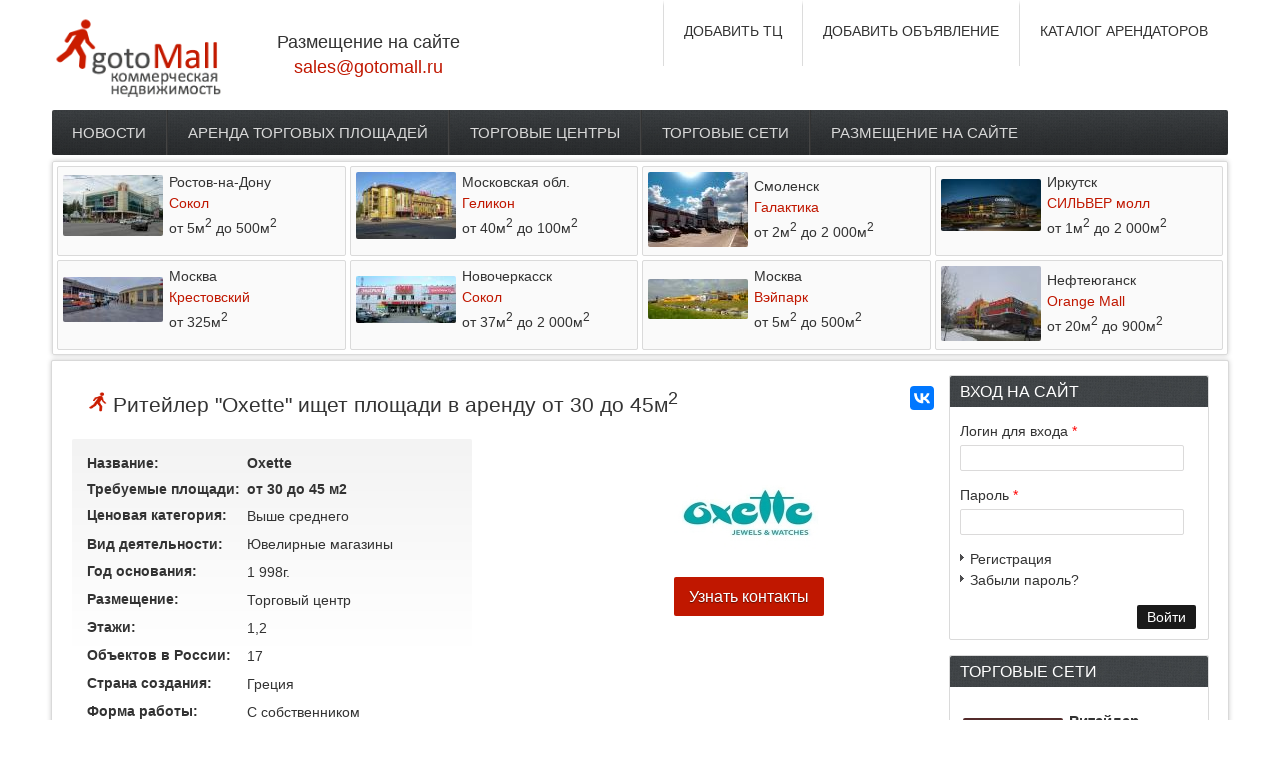

--- FILE ---
content_type: text/html; charset=utf-8
request_url: http://www.gotomall.ru/shop/oxette
body_size: 14973
content:

<!DOCTYPE html PUBLIC "-//W3C//DTD XHTML 1.0 Transitional//EN" "http://www.w3.org/TR/xhtml1/DTD/xhtml1-transitional.dtd">
<html xmlns="http://www.w3.org/1999/xhtml" xml:lang="ru" lang="ru" dir="ltr">
  <head>
    <meta http-equiv="Content-Type" content="text/html; charset=utf-8" />
<link rel="shortcut icon" href="https://gotomall.ru/sites/default/files/favicon_1.ico" type="image/vnd.microsoft.icon" />
<meta name="description" content="Ритейлер Oxette – ювелирные украшения и часы, порождённые греческим мастерством в работе с серебром, и наполненные чувством итальянского стиля. Каждый ювелирный бутик Oxette – это не просто место, где можно купить подарок близкому человеку, но и гарантировано подобрать себе украшения, которые будут абсолютно уместны для завершения задуманного образа. ищет торговые площади в" />
<meta name="keywords" content="Oxette, ритейлер" />
<meta name="generator" content="Drupal 7 (https://www.drupal.org)" />
<link rel="canonical" href="https://gotomall.ru/shop/oxette" />
<link rel="shortlink" href="https://gotomall.ru/node/7865" />
    <title>Ритейлер Oxette ищет помещения в аренду | Торговые сети и ритейлеры | gotoMall</title>
	<!-- META FOR IOS & HANDHELD -->
    <meta name="viewport" content="width=device-width, initial-scale=1.0, maximum-scale=1.0, user-scalable=yes"/>
    <meta name="HandheldFriendly" content="true" />
    <meta name="apple-touch-fullscreen" content="YES" />
    <META NAME="webmoney.attestation.label" CONTENT="webmoney attestation label#0A8E1082-5647-4A11-B1BF-16A59EE9FD13"> 
    <meta name="google-site-verification" content="JEzOlJBDDLJtp9yNOegUxc3zeznwxojv3nu82phAPzc" />
    <meta name="yandex-verification" content="7e1cb95a57e36846" />
    

    <!-- //META FOR IOS & HANDHELD -->
    <style type="text/css" media="all">
@import url("https://gotomall.ru/modules/system/system.base.css?qyuvr1");
@import url("https://gotomall.ru/modules/system/system.menus.css?qyuvr1");
@import url("https://gotomall.ru/modules/system/system.messages.css?qyuvr1");
@import url("https://gotomall.ru/modules/system/system.theme.css?qyuvr1");
@import url("https://gotomall.ru/sites/all/themes/nucleus/nucleus/css/base.css?qyuvr1");
</style>
<style type="text/css" media="all">
@import url("https://gotomall.ru/modules/book/book.css?qyuvr1");
@import url("https://gotomall.ru/modules/comment/comment.css?qyuvr1");
@import url("https://gotomall.ru/sites/all/modules/date/date_api/date.css?qyuvr1");
@import url("https://gotomall.ru/modules/field/theme/field.css?qyuvr1");
@import url("https://gotomall.ru/sites/all/modules/geofield_ymap/geofield_ymap.css?qyuvr1");
@import url("https://gotomall.ru/modules/node/node.css?qyuvr1");
@import url("https://gotomall.ru/modules/search/search.css?qyuvr1");
@import url("https://gotomall.ru/modules/user/user.css?qyuvr1");
@import url("https://gotomall.ru/sites/all/modules/ckeditor/css/ckeditor.css?qyuvr1");
</style>
<style type="text/css" media="all">
@import url("https://gotomall.ru/sites/all/modules/colorbox/styles/stockholmsyndrome/colorbox_style.css?qyuvr1");
@import url("https://gotomall.ru/sites/all/modules/ctools/css/ctools.css?qyuvr1");
@import url("https://gotomall.ru/sites/all/modules/galleryformatter/gallerystyles/greenarrows/greenarrows.css?qyuvr1");
@import url("https://gotomall.ru/sites/all/modules/galleryformatter/theme/galleryformatter.css?qyuvr1");
@import url("https://gotomall.ru/sites/all/themes/zircon/css/views.css?qyuvr1");
</style>
<style type="text/css" media="all">
@import url("https://gotomall.ru/sites/all/themes/nucleus/nucleus/css/messages.css?qyuvr1");
@import url("https://gotomall.ru/sites/all/themes/zircon/fonts/oswald_regular/stylesheet.css?qyuvr1");
@import url("https://gotomall.ru/sites/all/themes/zircon/css/html-elements.css?qyuvr1");
@import url("https://gotomall.ru/sites/all/themes/zircon/css/forms.css?qyuvr1");
@import url("https://gotomall.ru/sites/all/themes/zircon/css/page.css?qyuvr1");
@import url("https://gotomall.ru/sites/all/themes/zircon/css/articles.css?qyuvr1");
@import url("https://gotomall.ru/sites/all/themes/zircon/css/comments.css?qyuvr1");
@import url("https://gotomall.ru/sites/all/themes/zircon/css/forum.css?qyuvr1");
@import url("https://gotomall.ru/sites/all/themes/zircon/css/fields.css?qyuvr1");
@import url("https://gotomall.ru/sites/all/themes/zircon/css/blocks.css?qyuvr1");
@import url("https://gotomall.ru/sites/all/themes/zircon/css/block-styles.css?qyuvr1");
@import url("https://gotomall.ru/sites/all/themes/zircon/css/navigation.css?qyuvr1");
@import url("https://gotomall.ru/sites/all/themes/zircon/css/fonts.css?qyuvr1");
@import url("https://gotomall.ru/sites/all/themes/zircon/css/css3.css?qyuvr1");
</style>
<style type="text/css" media="print">
@import url("https://gotomall.ru/sites/all/themes/zircon/css/print.css?qyuvr1");
</style>

<!--[if IE 7]>
<style type="text/css" media="all">
@import url("https://gotomall.ru/sites/all/themes/nucleus/nucleus/css/ie7.css?qyuvr1");
</style>
<![endif]-->

<!--[if IE]>
<style type="text/css" media="all">
@import url("https://gotomall.ru/sites/all/themes/nucleus/nucleus/css/ie.css?qyuvr1");
@import url("https://gotomall.ru/sites/all/themes/zircon/css/ie.css?qyuvr1");
</style>
<![endif]-->

<!--[if IE 7]>
<style type="text/css" media="all">
@import url("https://gotomall.ru/sites/all/themes/zircon/css/ie7.css?qyuvr1");
</style>
<![endif]-->
<style type="text/css" media="all">
@import url("https://gotomall.ru/sites/default/files/nucleus/grid-fixed-24-1176px.css?qyuvr1");
</style>
    <script type="text/javascript" src="//ajax.googleapis.com/ajax/libs/jquery/1.9.1/jquery.min.js"></script>
<script type="text/javascript">
<!--//--><![CDATA[//><!--
window.jQuery || document.write("<script src='/sites/all/modules/jquery_update/replace/jquery/1.9/jquery.min.js'>\x3C/script>")
//--><!]]>
</script>
<script type="text/javascript" src="https://gotomall.ru/misc/jquery-extend-3.4.0.js?v=1.9.1"></script>
<script type="text/javascript" src="https://gotomall.ru/misc/jquery-html-prefilter-3.5.0-backport.js?v=1.9.1"></script>
<script type="text/javascript" src="https://gotomall.ru/misc/jquery.once.js?v=1.2"></script>
<script type="text/javascript" src="https://gotomall.ru/misc/drupal.js?qyuvr1"></script>
<script type="text/javascript" src="https://gotomall.ru/sites/all/modules/jquery_update/replace/ui/external/jquery.cookie.js?v=67fb34f6a866c40d0570"></script>
<script type="text/javascript" src="https://gotomall.ru/sites/all/modules/jquery_update/replace/misc/jquery.form.min.js?v=2.69"></script>
<script type="text/javascript" src="https://gotomall.ru/misc/ajax.js?v=7.82"></script>
<script type="text/javascript" src="https://gotomall.ru/sites/all/modules/jquery_update/js/jquery_update.js?v=0.0.1"></script>
<script type="text/javascript" src="https://gotomall.ru/sites/all/modules/admin_menu/admin_devel/admin_devel.js?qyuvr1"></script>
<script type="text/javascript" src="https://gotomall.ru/sites/default/files/languages/ru_712BuqVwCOrSiiAti_0tL07GXgInMuPGydg8-hWeZeE.js?qyuvr1"></script>
<script type="text/javascript" src="https://gotomall.ru/sites/all/libraries/colorbox/jquery.colorbox-min.js?qyuvr1"></script>
<script type="text/javascript" src="https://gotomall.ru/sites/all/modules/colorbox/js/colorbox.js?qyuvr1"></script>
<script type="text/javascript" src="https://gotomall.ru/sites/all/modules/colorbox/styles/stockholmsyndrome/colorbox_style.js?qyuvr1"></script>
<script type="text/javascript" src="https://gotomall.ru/sites/all/modules/colorbox/js/colorbox_load.js?qyuvr1"></script>
<script type="text/javascript" src="https://gotomall.ru/sites/all/modules/colorbox/js/colorbox_inline.js?qyuvr1"></script>
<script type="text/javascript" src="https://gotomall.ru/sites/all/modules/views/js/base.js?qyuvr1"></script>
<script type="text/javascript" src="https://gotomall.ru/misc/progress.js?v=7.82"></script>
<script type="text/javascript" src="https://gotomall.ru/sites/all/modules/views/js/ajax_view.js?qyuvr1"></script>
<script type="text/javascript">
<!--//--><![CDATA[//><!--

	(function ($) {
	  if (Drupal.Nucleus == undefined) {
		Drupal.Nucleus = {};
	  }
	  Drupal.behaviors.skinMenuAction = {
		attach: function (context) {
		  jQuery(".change-skin-button").click(function() {
			parts = this.href.split("/");
			style = parts[parts.length - 1];
			jQuery.cookie("nucleus_skin", style, {path: "/"});
			window.location.reload();
			return false;
		  });
		}
	  }
	})(jQuery);
  
//--><!]]>
</script>
<script type="text/javascript">
<!--//--><![CDATA[//><!--

	(function ($) {
	  if (Drupal.Nucleus == undefined) {
		Drupal.Nucleus = {};
	  }
	  Drupal.behaviors.skinMenuAction = {
		attach: function (context) {
		  jQuery(".change-skin-button").click(function() {
			parts = this.href.split("/");
			style = parts[parts.length - 1];
			jQuery.cookie("nucleus_skin", style, {path: "/"});
			window.location.reload();
			return false;
		  });
		}
	  }
	})(jQuery);
  
//--><!]]>
</script>
<script type="text/javascript" src="https://gotomall.ru/sites/all/themes/nucleus/nucleus/js/jquery.cookie.js?qyuvr1"></script>
<script type="text/javascript" src="https://gotomall.ru/sites/all/themes/zircon/js/zircon.js?qyuvr1"></script>
<script type="text/javascript" src="https://gotomall.ru/sites/all/themes/zircon/js/responsive.js?qyuvr1"></script>
<script type="text/javascript" src="https://gotomall.ru/sites/all/themes/zircon/js/jquery.masonry.js?qyuvr1"></script>
<script type="text/javascript" src="https://gotomall.ru/sites/all/themes/zircon/js/jquery.masonry.min.js?qyuvr1"></script>
<script type="text/javascript">
<!--//--><![CDATA[//><!--
jQuery.extend(Drupal.settings, {"basePath":"\/","pathPrefix":"","ajaxPageState":{"theme":"zircon","theme_token":"thMTKhdXwquUwDMCuNHWu83GBVlcqJDxbDoO_JiaDxc","jquery_version":"1.9","js":{"\/\/ajax.googleapis.com\/ajax\/libs\/jquery\/1.9.1\/jquery.min.js":1,"0":1,"misc\/jquery-extend-3.4.0.js":1,"misc\/jquery-html-prefilter-3.5.0-backport.js":1,"misc\/jquery.once.js":1,"misc\/drupal.js":1,"sites\/all\/modules\/jquery_update\/replace\/ui\/external\/jquery.cookie.js":1,"sites\/all\/modules\/jquery_update\/replace\/misc\/jquery.form.min.js":1,"misc\/ajax.js":1,"sites\/all\/modules\/jquery_update\/js\/jquery_update.js":1,"sites\/all\/modules\/admin_menu\/admin_devel\/admin_devel.js":1,"public:\/\/languages\/ru_712BuqVwCOrSiiAti_0tL07GXgInMuPGydg8-hWeZeE.js":1,"sites\/all\/libraries\/colorbox\/jquery.colorbox-min.js":1,"sites\/all\/modules\/colorbox\/js\/colorbox.js":1,"sites\/all\/modules\/colorbox\/styles\/stockholmsyndrome\/colorbox_style.js":1,"sites\/all\/modules\/colorbox\/js\/colorbox_load.js":1,"sites\/all\/modules\/colorbox\/js\/colorbox_inline.js":1,"sites\/all\/modules\/views\/js\/base.js":1,"misc\/progress.js":1,"sites\/all\/modules\/views\/js\/ajax_view.js":1,"1":1,"2":1,"sites\/all\/themes\/nucleus\/nucleus\/js\/jquery.cookie.js":1,"sites\/all\/themes\/zircon\/js\/zircon.js":1,"sites\/all\/themes\/zircon\/js\/responsive.js":1,"sites\/all\/themes\/zircon\/js\/jquery.masonry.js":1,"sites\/all\/themes\/zircon\/js\/jquery.masonry.min.js":1},"css":{"modules\/system\/system.base.css":1,"modules\/system\/system.menus.css":1,"modules\/system\/system.messages.css":1,"modules\/system\/system.theme.css":1,"sites\/all\/themes\/nucleus\/nucleus\/css\/base.css":1,"modules\/book\/book.css":1,"modules\/comment\/comment.css":1,"sites\/all\/modules\/date\/date_api\/date.css":1,"modules\/field\/theme\/field.css":1,"sites\/all\/modules\/geofield_ymap\/geofield_ymap.css":1,"modules\/node\/node.css":1,"modules\/search\/search.css":1,"modules\/user\/user.css":1,"sites\/all\/modules\/views\/css\/views.css":1,"sites\/all\/modules\/ckeditor\/css\/ckeditor.css":1,"sites\/all\/modules\/colorbox\/styles\/stockholmsyndrome\/colorbox_style.css":1,"sites\/all\/modules\/ctools\/css\/ctools.css":1,"sites\/all\/modules\/galleryformatter\/gallerystyles\/greenarrows\/greenarrows.css":1,"sites\/all\/modules\/galleryformatter\/theme\/galleryformatter.css":1,"sites\/all\/themes\/zircon\/css\/views.css":1,"sites\/all\/themes\/nucleus\/nucleus\/css\/messages.css":1,"sites\/all\/themes\/zircon\/fonts\/oswald_regular\/stylesheet.css":1,"sites\/all\/themes\/zircon\/css\/html-elements.css":1,"sites\/all\/themes\/zircon\/css\/forms.css":1,"sites\/all\/themes\/zircon\/css\/page.css":1,"sites\/all\/themes\/zircon\/css\/articles.css":1,"sites\/all\/themes\/zircon\/css\/comments.css":1,"sites\/all\/themes\/zircon\/css\/forum.css":1,"sites\/all\/themes\/zircon\/css\/fields.css":1,"sites\/all\/themes\/zircon\/css\/blocks.css":1,"sites\/all\/themes\/zircon\/css\/block-styles.css":1,"sites\/all\/themes\/zircon\/css\/panel-panes.css":1,"sites\/all\/themes\/zircon\/css\/navigation.css":1,"sites\/all\/themes\/zircon\/css\/fonts.css":1,"sites\/all\/themes\/zircon\/css\/css3.css":1,"sites\/all\/themes\/nucleus\/nucleus\/css\/responsive\/responsive.css":1,"sites\/all\/themes\/zircon\/css\/print.css":1,"sites\/all\/themes\/zircon\/css\/screens\/mobile.css":1,"sites\/all\/themes\/zircon\/css\/screens\/mobile-vertical.css":1,"sites\/all\/themes\/zircon\/css\/screens\/tablet-vertical.css":1,"sites\/all\/themes\/zircon\/css\/screens\/tablet.css":1,"sites\/all\/themes\/nucleus\/nucleus\/css\/ie7.css":1,"sites\/all\/themes\/nucleus\/nucleus\/css\/ie.css":1,"sites\/all\/themes\/zircon\/css\/ie.css":1,"sites\/all\/themes\/zircon\/css\/ie7.css":1,"public:\/\/nucleus\/grid-fixed-24-1176px.css":1}},"colorbox":{"transition":"elastic","speed":"350","opacity":"0.85","slideshow":true,"slideshowAuto":true,"slideshowSpeed":"2500","slideshowStart":"start slideshow","slideshowStop":"stop slideshow","current":"{current} of {total}","previous":"\u00ab Prev","next":"Next \u00bb","close":"Close","overlayClose":true,"maxWidth":"98%","maxHeight":"98%","initialWidth":"300","initialHeight":"250","fixed":true,"scrolling":true,"mobiledetect":true,"mobiledevicewidth":"480px"},"jcarousel":{"ajaxPath":"\/jcarousel\/ajax\/views"},"views":{"ajax_path":"\/views\/ajax","ajaxViews":{"views_dom_id:60c1fe37108f7cf6beb1bdd7c21bf19e":{"view_name":"random_shop","view_display_id":"block_1","view_args":"","view_path":"node\/7865","view_base_path":"premium","view_dom_id":"60c1fe37108f7cf6beb1bdd7c21bf19e","pager_element":0},"views_dom_id:0386c989ea5fe01810db5d8c07e94bbf":{"view_name":"premium6","view_display_id":"block_1","view_args":"","view_path":"node\/7865","view_base_path":"premium","view_dom_id":"0386c989ea5fe01810db5d8c07e94bbf","pager_element":0}}},"urlIsAjaxTrusted":{"\/views\/ajax":true,"\/shop\/oxette?destination=node\/7865":true,"\/shop\/oxette":true}});
//--><!]]>
</script>
      
      
  <script src="//code.jquery.com/jquery-1.10.2.js"></script>
  <script type="text/javascript">
$(function () {
    var tabContainers = $('div.tabs > div');
    tabContainers.hide().filter(':first').show();
    
    $('div.tabs ul.tabNavigation a').click(function () {
        tabContainers.hide();
        tabContainers.filter(this.hash).show();
        $('div.tabs ul.tabNavigation a').removeClass('selected');
        $(this).addClass('selected');
        return false;
    }).filter(':first').click();
});
</script>



      
  </head>

  <body class="html not-front not-logged-in one-sidebar sidebar-second page-node page-node- page-node-7865 node-type-shop zircon fixed-grid grid-24-based bf-a fs-large">
	  
	  
	  
	  
	  
	  
  
  
  <script>
  (function(i,s,o,g,r,a,m){i['GoogleAnalyticsObject']=r;i[r]=i[r]||function(){
  (i[r].q=i[r].q||[]).push(arguments)},i[r].l=1*new Date();a=s.createElement(o),
  m=s.getElementsByTagName(o)[0];a.async=1;a.src=g;m.parentNode.insertBefore(a,m)
  })(window,document,'script','//www.google-analytics.com/analytics.js','ga');

  ga('create', 'UA-8270724-13', 'gotomall.ru');
  ga('send', 'pageview');

</script>


   <noindex> 
 <img style="display: none;" src="https://my.alfaforex.com/site/set-partner?partner_id=16207"> 
  
<!-- Yandex.Metrika counter -->
<script type="text/javascript">
(function (d, w, c) {
    (w[c] = w[c] || []).push(function() {
        try {
            w.yaCounter26420148 = new Ya.Metrika({id:26420148,
                    clickmap:true,
                    trackLinks:true,
                    accurateTrackBounce:true});
        } catch(e) { }
    });

    var n = d.getElementsByTagName("script")[0],
        s = d.createElement("script"),
        f = function () { n.parentNode.insertBefore(s, n); };
    s.type = "text/javascript";
    s.async = true;
    s.src = (d.location.protocol == "https:" ? "https:" : "http:") + "//mc.yandex.ru/metrika/watch.js";

    if (w.opera == "[object Opera]") {
        d.addEventListener("DOMContentLoaded", f, false);
    } else { f(); }
})(document, window, "yandex_metrika_callbacks");
</script>
<noscript><div><img src="//mc.yandex.ru/watch/26420148" style="position:absolute; left:-9999px;" alt="" /></div></noscript>
<!-- /Yandex.Metrika counter -->




<!-- Rating@Mail.ru counter -->
<script type="text/javascript">
var _tmr = _tmr || [];
_tmr.push({id: "2536703", type: "pageView", start: (new Date()).getTime()});
(function (d, w) {
   var ts = d.createElement("script"); ts.type = "text/javascript"; ts.async = true;
   ts.src = (d.location.protocol == "https:" ? "https:" : "http:") + "//top-fwz1.mail.ru/js/code.js";
   var f = function () {var s = d.getElementsByTagName("script")[0]; s.parentNode.insertBefore(ts, s);};
   if (w.opera == "[object Opera]") { d.addEventListener("DOMContentLoaded", f, false); } else { f(); }
})(document, window);
</script><noscript><div style="position:absolute;left:-10000px;">
<img src="//top-fwz1.mail.ru/counter?id=2536703;js=na" style="border:0;" height="1" width="1" alt="???????@Mail.ru" />
</div></noscript>
<!-- //Rating@Mail.ru counter -->

</noindex>




    <div id="skip-link"><a href="#main-content" class="element-invisible element-focusable">Перейти к основному содержанию</a></div>
        



<div id="page" class="page-default" >
  <a name="Top" id="Top"></a>
  
  <!-- HEADER -->
  <div id="header-wrapper" class="wrapper">
    <div class="container grid-24">
      <div class="grid-inner clearfix">
        <div id="header" class="clearfix" style="margin-top:0px">

                      <a href="/" title="gotoMall - Торговая недвижимость" id="logo">
              <img  width="180px" src="https://gotomall.ru/sites/default/files/logo11.png" alt="gotoMall - Торговая недвижимость" />
            </a>
          
          

                    <div class="region region-header">
    <div id="block-block-3" class="block block-block">
  <div class="block-inner clearfix">



    <div class="block-content clearfix">


<!-- BANNER TOP -->

	      <div>
			    <div class="banner-top">

			    <div class="tgb-top">
			      <h2>Размещение на сайте<!-- <br>+7 (499) 577-00-06 -->
				      <br><a href="mailto:sales@gotomall.ru">sales@gotomall.ru</a></h2>
		      </div>

			   <div id="upper-menu">
			    	<ul>
				    	<li>
				    	<a href="https://gotomall.ru/subscribe">КАТАЛОГ АРЕНДАТОРОВ</a>						    	</li>
				    	<li>
				    	<a href="https://gotomall.ru/node/add/arenda-place">ДОБАВИТЬ ОБЪЯВЛЕНИЕ</a>
				    	</li>
				    	<li>
				    	<a href="https://gotomall.ru/addmall">ДОБАВИТЬ ТЦ</a>
				    	</li>
			    	</ul>
			    </div>
		   </div>


</div>

<!-- //BANNER TOP -->



    </div>
  </div>
</div>
  </div>




      <!--       -->

          		  		  <!-- MAIN NAV -->
		  <div id="menu-bar-wrapper" class="wrapper">
		    <div class="container grid-24">
			  <div class="grid-inner clearfix">
			    <a title="Navigation Icon" href="javascript:void(0);" class="tb-main-menu-button responsive-menu-button"></a>
			      <div class="region region-menu-bar">
    <div id="block-system-main-menu" class="block block-system block-menu">
  <div class="block-inner clearfix">
    
          <h2 class="block-title element-invisible">Главное меню</h2>
    
    
    <div class="block-content clearfix">
      <ul class="menu"><li class="first expanded"><a href="/news" title="">Новости</a><ul class="menu"><li class="first leaf"><a href="/tags/torgovaya-nedvizhimost" title="">Торговая недвижимость</a></li>
<li class="leaf"><a href="/tags/novye-torgovye-centry" title="">Новые торговые центры</a></li>
<li class="leaf"><a href="/tags/torgovye-centry" title="">Торговые центры</a></li>
<li class="leaf"><a href="/tags/torgovye-seti" title="">Торговые сети</a></li>
<li class="last leaf"><a href="/tags/riteylery" title="">Ритейлеры</a></li>
</ul></li>
<li class="leaf"><a href="/arenda" title="">Аренда торговых площадей</a></li>
<li class="expanded"><a href="/malls" title="">Торговые центры</a><ul class="menu"><li class="first leaf"><a href="/malls-new" title="">Новые ТЦ</a></li>
<li class="leaf"><a href="/malls-russia" title="">Торговые центры России</a></li>
<li class="leaf"><a href="/malls-of-moscow" title="">Торговые центры Москвы</a></li>
<li class="leaf"><a href="/malls-of-nn" title="">Торговые центры Нижнего Новгорода</a></li>
<li class="leaf"><a href="/malls-of-spb" title="">Торговые центры Санкт-Петербурга</a></li>
<li class="leaf"><a href="/malls-of-sochi" title="">Торговые центры Сочи</a></li>
<li class="leaf"><a href="https://gotomall.ru/maxi" title="">Торговые центры Макси</a></li>
<li class="leaf"><a href="/malls/galaktika-3">Галактика</a></li>
<li class="last leaf"><a href="/riomalls" title="">Торговые центры РИО</a></li>
</ul></li>
<li class="expanded"><a href="/shop" title="">Торговые сети</a><ul class="menu"><li class="first leaf"><a href="/shop-russia" title="">Торговые сети России</a></li>
<li class="leaf"><a href="/shop-moscow" title="">Торговые сети Москвы</a></li>
<li class="leaf"><a href="/shop-spb" title="">Торговые сети Санкт-Петербурга</a></li>
<li class="leaf"><a href="/shop-ekt" title="">Торговые сети Екатеринбурга</a></li>
<li class="last leaf"><a href="/franchise" title="">Франшизы</a></li>
</ul></li>
<li class="last expanded"><a href="/ad">Размещение на сайте</a><ul class="menu"><li class="first leaf"><a href="/addmall">Добавить ТЦ</a></li>
<li class="leaf"><a href="/node/add/arenda-place" title="">Добавить торговую площадь</a></li>
<li class="last leaf"><a href="/ad" title="">Реклама на портале</a></li>
</ul></li>
</ul>    </div>
  </div>
</div>
  </div>
			  </div>
		    </div>
		  </div>
		  <!-- //MAIN NAV -->
	            </div>
      </div>
    </div>
  </div>
  <!-- //HEADER -->



  
  
      <!-- PANEL FIRST -->
    <div id="panel-first-wrapper" class="wrapper panel panel-first">
      <div class="container panel-cols-1 grid-24 clearfix">
        <div class="panel-column panel-first-1 panel-column-first panel-column-last grid grid-24">
        <div class="grid-inner clearfix">
                        <div class="region region-panel-first-1">
    <div id="block-views-premium6-block-1--2" class="block block-views block-badge-hot block-rounded">
  <div class="block-inner clearfix">
            
    <div class="block-content clearfix">
      <div class="view view-premium6 view-id-premium6 view-display-id-block_1 view-dom-id-0386c989ea5fe01810db5d8c07e94bbf">
        
  
  
      <div class="view-content">
      <div class="views-view-grid cols-4">
      <div class="views-row row-1 row-first clearfix">
                        <div class="grid views-col col-1 col-first">
            <div class="grid-inner col-inner clearfix">
                
  <div class="views-field views-field-field-image">        <div class="field-content"><div class="block block-block ">

<div class="block-inner clearfix premium-block">
            <table class="min">
  <tr>
    <td width="80px"><a href="/malls/sokol"><img typeof="foaf:Image" src="https://gotomall.ru/sites/default/files/styles/thumbnail/public/malls/images/gb_eedc0447ac57ef4e99d9dcd69c760cdf.jpg?itok=iseotO5r" width="100" height="61" alt="" /></a>  
</td>
<td> 
Ростов-на-Дону</br>
<a href="/malls/sokol">Сокол</a> <br>
от 5м<sup>2</sup> до 500м<sup>2</sup>

</td>
</tr>
</table>
     </div>
  </div></div>  </div>            </div>
          </div>
                                <div class="grid views-col col-2">
            <div class="grid-inner col-inner clearfix">
                
  <div class="views-field views-field-field-image">        <div class="field-content"><div class="block block-block ">

<div class="block-inner clearfix premium-block">
            <table class="min">
  <tr>
    <td width="80px"><a href="/malls/gelikon"><img typeof="foaf:Image" src="https://gotomall.ru/sites/default/files/styles/thumbnail/public/malls/images/35_big_1.jpg?itok=SYeRjeOv" width="100" height="67" alt="" /></a>  
</td>
<td> 
Московская обл.</br>
<a href="/malls/gelikon">Геликон</a> <br>
от 40м<sup>2</sup> до 100м<sup>2</sup>

</td>
</tr>
</table>
     </div>
  </div></div>  </div>            </div>
          </div>
                                <div class="grid views-col col-3">
            <div class="grid-inner col-inner clearfix">
                
  <div class="views-field views-field-field-image">        <div class="field-content"><div class="block block-block ">

<div class="block-inner clearfix premium-block">
            <table class="min">
  <tr>
    <td width="80px"><a href="/malls/galaktika-3"><img typeof="foaf:Image" src="https://gotomall.ru/sites/default/files/styles/thumbnail/public/malls/images/bashnya.jpg?itok=cx9awBRw" width="100" height="75" alt="" /></a>  
</td>
<td> 
Смоленск</br>
<a href="/malls/galaktika-3">Галактика</a> <br>
от 2м<sup>2</sup> до 2 000м<sup>2</sup>

</td>
</tr>
</table>
     </div>
  </div></div>  </div>            </div>
          </div>
                                <div class="grid views-col col-4 col-last">
            <div class="grid-inner col-inner clearfix">
                
  <div class="views-field views-field-field-image">        <div class="field-content"><div class="block block-block ">

<div class="block-inner clearfix premium-block">
            <table class="min">
  <tr>
    <td width="80px"><a href="/malls/silver-moll-0"><img typeof="foaf:Image" src="https://gotomall.ru/sites/default/files/styles/thumbnail/public/malls/images/8tfo5rrlfoq.jpg?itok=UOOyGYvY" width="100" height="52" alt="" /></a>  
</td>
<td> 
Иркутск</br>
<a href="/malls/silver-moll-0">СИЛЬВЕР молл</a> <br>
от 1м<sup>2</sup> до 2 000м<sup>2</sup>

</td>
</tr>
</table>
     </div>
  </div></div>  </div>            </div>
          </div>
                  </div>
      <div class="views-row row-2 row-last clearfix">
                        <div class="grid views-col col-1 col-first">
            <div class="grid-inner col-inner clearfix">
                
  <div class="views-field views-field-field-image">        <div class="field-content"><div class="block block-block ">

<div class="block-inner clearfix premium-block">
            <table class="min">
  <tr>
    <td width="80px"><a href="/malls/krestovskiy"><img typeof="foaf:Image" src="https://gotomall.ru/sites/default/files/styles/thumbnail/public/malls/images/glavnoe_foto_0.jpg?itok=etv9C-mv" width="100" height="45" alt="" /></a>  
</td>
<td> 
Москва</br>
<a href="/malls/krestovskiy">Крестовский</a> <br>
от 325м<sup>2</sup> 

</td>
</tr>
</table>
     </div>
  </div></div>  </div>            </div>
          </div>
                                <div class="grid views-col col-2">
            <div class="grid-inner col-inner clearfix">
                
  <div class="views-field views-field-field-image">        <div class="field-content"><div class="block block-block ">

<div class="block-inner clearfix premium-block">
            <table class="min">
  <tr>
    <td width="80px"><a href="/malls/sokol-0"><img typeof="foaf:Image" src="https://gotomall.ru/sites/default/files/styles/thumbnail/public/malls/images/gb_492a715c9ae911e2c9c83bca96aca3f7_0.jpg?itok=e3qe8-i5" width="100" height="47" alt="" /></a>  
</td>
<td> 
Новочеркасск</br>
<a href="/malls/sokol-0">Сокол</a> <br>
от 37м<sup>2</sup> до 2 000м<sup>2</sup>

</td>
</tr>
</table>
     </div>
  </div></div>  </div>            </div>
          </div>
                                <div class="grid views-col col-3">
            <div class="grid-inner col-inner clearfix">
                
  <div class="views-field views-field-field-image">        <div class="field-content"><div class="block block-block ">

<div class="block-inner clearfix premium-block">
            <table class="min">
  <tr>
    <td width="80px"><a href="/malls/veypark"><img typeof="foaf:Image" src="https://gotomall.ru/sites/default/files/styles/thumbnail/public/malls/images/gb_b958defe38ad5dee97deb959f1c4d441.jpg?itok=Cyh-FjHF" width="100" height="40" alt="" /></a>  
</td>
<td> 
Москва</br>
<a href="/malls/veypark">Вэйпарк</a> <br>
от 5м<sup>2</sup> до 500м<sup>2</sup>

</td>
</tr>
</table>
     </div>
  </div></div>  </div>            </div>
          </div>
                                <div class="grid views-col col-4 col-last">
            <div class="grid-inner col-inner clearfix">
                
  <div class="views-field views-field-field-image">        <div class="field-content"><div class="block block-block ">

<div class="block-inner clearfix premium-block">
            <table class="min">
  <tr>
    <td width="80px"><a href="/malls/orange-mall"><img typeof="foaf:Image" src="https://gotomall.ru/sites/default/files/styles/thumbnail/public/malls/images/foto_1_1.jpg?itok=bAyY8p8R" width="100" height="75" alt="" /></a>  
</td>
<td> 
Нефтеюганск</br>
<a href="/malls/orange-mall">Orange Mall</a> <br>
от 20м<sup>2</sup> до 900м<sup>2</sup>

</td>
</tr>
</table>
     </div>
  </div></div>  </div>            </div>
          </div>
                  </div>
  </div>

    </div>
  
  
  
  
  
  
</div>    </div>
  </div>
</div>
  </div>
                  </div>
      </div>      </div>
    </div>
    <!-- //PANEL FIRST -->
  
  <div id="main-wrapper" class="wrapper">
    <div class="container grid-24 clearfix">
      <div class="group-cols-1 group-18 grid grid-18">

        <!-- MAIN CONTENT -->
        <div id="main-content" class="grid grid-18 section">
          <div class="grid-inner clearfix">

            
            







                          
            
            
              <div class="region region-content">
    <div id="block-system-main" class="block-system">
  <div class="block-inner clearfix">
    
    
    
    <div class="block-content clearfix">
      
<article id="node-7865" class="node node-shop node-odd node-full clearfix" about="/shop/oxette" typeof="sioc:Item foaf:Document" >
                        
    
<div class="pagename clearfix">
	
	<h1><img src="https://gotomall.ru/man.png" width="20px" height="20px"> Ритейлер "Oxette" ищет площади в аренду  
	
	от 30 до 45м<sup>2</sup> 
									  
                        

	
	<div style="float: right">
                <script type="text/javascript" src="//yastatic.net/es5-shims/0.0.2/es5-shims.min.js" charset="utf-8"></script>
<script type="text/javascript" src="//yastatic.net/share2/share.js" charset="utf-8"></script>
<div class="ya-share2" data-services="vkontakte"></div>
                </div>
	</h1>
	



</div>

  
<div class="clearfix">
    
    <div class="summary3 summary4" style="float: left">

					
										 	<div class="section field  field-label-inline clearfix">
							 <h3 class="field-label">Название:</h3>
							 <div class="field-items">
								 <h3 class="field-label">
									 Oxette 
								 </h3>
							</div>
					    </div>                  
                                       
                    
                                       
                     					 	<div class="section field  field-label-inline clearfix">
							 <h3 class="field-label">Требуемые площади:</h3>
							 <div class="field-items">
								 <h3 class="field-label">
									 от 30 до 45 м2
								 </h3>
							</div>
					    </div>                  
                                        
                    

                    <div class="section field field-name-field-shop-pricerange field-type-list-text field-label-inline clearfix"><h3 class="field-label">Ценовая категория:&nbsp;</h3><div class="field-items"><div class="field-item odd">Выше среднего</div></div></div>                    
<div class="field field-name-field-shop-business field-type-taxonomy-term-reference field-label-inline clearfix clearfix">
      <p class="field-label">Вид деятельности:&nbsp;</p>
    <ul class="field-items">
          <li class="field-item even">
        Ювелирные магазины      </li>
      </ul>
</div>
                    <div class="section field field-name-field-shop-year field-type-number-integer field-label-inline clearfix"><h3 class="field-label">Год основания:&nbsp;</h3><div class="field-items"><div class="field-item odd">1 998г.</div></div></div>
					
                    <div class="section field field-name-field-shop-place field-type-list-text field-label-inline clearfix"><h3 class="field-label">Размещение:&nbsp;</h3><div class="field-items"><div class="field-item odd">Торговый центр</div></div></div>                    <div class="section field field-name-field-floor field-type-text field-label-inline clearfix"><h3 class="field-label">Этажи:&nbsp;</h3><div class="field-items"><div class="field-item odd">1,2</div></div></div>                    
                    

                    
                                       
                                                                                
                  

 
     </div>
     
     <div class="contacts"> 
     
     <div class="logo" style="padding-top: 30px;">
<img class="px150" src="https://gotomall.ru/sites/default/files/shop/images/b_1962145fdcd0406fc9bfbc4d305af4fe.jpg">



	
	
	 <div>
		 <br>
		 <a href="https://gotomall.ru/subscribe" class="blue-btn" style="width: 150px">Узнать контакты</a>
                   	                   
	</div>           

	 


</div>
     
     

       

  
  
</div>
</div>
 
				
	


	
	
	
	
	
	
	
	 <div class="blankframe clearfix">

	 
	                                         <div class="section field field-name-field-field-number-russia field-type-text field-label-inline clearfix"><h3 class="field-label">Объектов в России:&nbsp;</h3><div class="field-items"><div class="field-item odd">17</div></div></div>	 <div class="section field field-name-field-strana-sozdanija field-type-text field-label-inline clearfix"><h3 class="field-label">Страна создания:&nbsp;</h3><div class="field-items"><div class="field-item odd">Греция</div></div></div>                                                            <div class="section field field-name-field-formi-raboti field-type-list-text field-label-inline clearfix"><h3 class="field-label">Форма работы:&nbsp;</h3><div class="field-items"><div class="field-item odd">C собственником</div></div></div>                                        <div class="section field field-name-field-franshiza field-type-list-text field-label-inline clearfix"><h3 class="field-label">Франшиза:&nbsp;</h3><div class="field-items"><div class="field-item odd">Да</div></div></div>                    
<div class="field field-name-field-format-objecta field-type-taxonomy-term-reference field-label-inline clearfix clearfix">
      <p class="field-label">Тип обьекта:&nbsp;</p>
    <ul class="field-items">
          <li class="field-item even">
        Магазин      </li>
      </ul>
</div>
		 
                    
<div class="field field-name-field-field-regions field-type-taxonomy-term-reference field-label-inline clearfix clearfix">
      <p class="field-label">Регионы работы:&nbsp;</p>
    <ul class="field-items">
          <li class="field-item even">
        Санкт-Петербург      </li>
          <li class="field-item odd">
        Москва      </li>
          <li class="field-item even">
        Краснодар      </li>
          <li class="field-item odd">
        Ростов-на-Дону      </li>
      </ul>
</div>
                    
                    
	 
	 
    	  <h3 style="color: #c01700">Общая информация</h3>
	  
	  
  <div class="section field field-name-body field-type-text-with-summary field-label-hidden"><div class="field-items"><div class="field-item odd" property="content:encoded"><p>Oxette – ювелирные украшения и часы, порождённые греческим мастерством в работе с серебром, и наполненные чувством итальянского стиля. Каждый ювелирный бутик Oxette – это не просто место, где можно купить подарок близкому человеку, но и гарантировано подобрать себе украшения, которые будут абсолютно уместны для завершения задуманного образа. Компания Oxette основана в 1998 году и на данный момент представлена более чем в 30 странах мира. Ювелирная сеть Oxette в России на данный момент насчитывает 17 бутиков в Москве, Санкт-Петербурге, Ростове-на-Дону и Краснодаре. До конца года будут открыты 5 бутиков Oxette в России. Основная концепция бренда: "Oxette для разной меня".</p>
</div></div></div>



	<div class="contact">
       
        <br />
                    <div class="txtctr">Контактные данные бесплатных размещений<br /> доступны только по подписке <br />
                   <br /><h4 style="font-size:16px; color: #c01700; "><img src="https://gotomall.ru/man.png" width="20px" height="20px"><a href="https://gotomall.ru/subscribe"> Узнать контакты ритейлера</a></h4></div>                
		<br />
		
</div>



	 
    
    	 </div>
		

    <footer>
                <ul class="links inline"><li class="comment_forbidden first last"><span><a href="/user/login?destination=node/7865%23comment-form">Войдите</a> или <a href="/user/register?destination=node/7865%23comment-form">зарегистрируйтесь</a>, чтобы отправлять комментарии</span></li>
</ul>    </footer>

    </br>
<div class="clearfix;">
    </div></article> <!-- /.node -->

    </div>
  </div>
</div>
<div id="block-views-last-news-block" class="block block-views">
  <div class="block-inner clearfix">
    
          <h2 class="block-title">Последние новости торговой недвижимости и ритейла</h2>
    
    
    <div class="block-content clearfix">
      <div class="view view-last-news view-id-last_news view-display-id-block left-20 view-dom-id-abaf2c6d90cdc4bd3a54f564e3c3233f">
        
  
  
      <div class="view-content">
        <div>
      
  <span class="views-field views-field-title">        <span class="field-content"><a href="/news/knizhnyy-krizis-ceny-rastut-chitateli-grustyat"><span class="font-05em">Книжный кризис: Цены растут, читатели грустят</span></a></span>  </span>          
  <span class="views-field views-field-created">        <span class="field-content">20 января 2026 года</span>  </span>  </div>
  <div>
      
  <span class="views-field views-field-title">        <span class="field-content"><a href="/news/cb-rf-oproverg-soobshcheniya-o-vzryvnom-roste-blokirovok-kart-iz-za-podozritelnyh-operaciy"><span class="font-05em">ЦБ РФ опроверг сообщения о взрывном росте блокировок карт из-за подозрительных операций</span></a></span>  </span>          
  <span class="views-field views-field-created">        <span class="field-content">19 января 2026 года</span>  </span>  </div>
  <div>
      
  <span class="views-field views-field-title">        <span class="field-content"><a href="/news/disney-perestraivaet-marketing-asad-ayaz-vozglavit-novyy-obshchekorporativnyy-otdel"><span class="font-05em">Disney Перестраивает Маркетинг: Асад Аяз Возглавит Новый Общекорпоративный Отдел</span></a></span>  </span>          
  <span class="views-field views-field-created">        <span class="field-content">19 января 2026 года</span>  </span>  </div>
  <div>
      
  <span class="views-field views-field-title">        <span class="field-content"><a href="/news/kofeynaya-moskva-rost-navynos-i-snizhenie-klassiki-lingvostilisticheskiy-analiz-trendov"><span class="font-05em">Кофейная Москва: Рост &quot;навынос&quot; и снижение классики. Лингвостилистический анализ трендов.</span></a></span>  </span>          
  <span class="views-field views-field-created">        <span class="field-content">16 января 2026 года</span>  </span>  </div>
  <div>
      
  <span class="views-field views-field-title">        <span class="field-content"><a href="/news/wildberries-zapuskaet-skidku-loyalnosti-pooshchrenie-postoyannyh-pokupateley-stanet-proshche"><span class="font-05em">Wildberries запускает «Скидку лояльности»: поощрение постоянных покупателей станет проще</span></a></span>  </span>          
  <span class="views-field views-field-created">        <span class="field-content">15 января 2026 года</span>  </span>  </div>
  <div>
      
  <span class="views-field views-field-title">        <span class="field-content"><a href="/news/ustoychivost-na-rynke-truda-tret-rossiyan-dovolny-svoey-rabotoy-i-ne-planiruyut-peremen-v-2026"><span class="font-05em">Устойчивость на рынке труда: Треть россиян довольны своей работой и не планируют перемен в 2026 году</span></a></span>  </span>          
  <span class="views-field views-field-created">        <span class="field-content">14 января 2026 года</span>  </span>  </div>
  <div>
      
  <span class="views-field views-field-title">        <span class="field-content"><a href="/news/bum-podpisok-rossiyane-vse-chashche-vybirayut-dostavku-edy-i-produktov"><span class="font-05em">Бум подписок: Россияне все чаще выбирают доставку еды и продуктов</span></a></span>  </span>          
  <span class="views-field views-field-created">        <span class="field-content">13 января 2026 года</span>  </span>  </div>
    </div>
  
  
  
  
  
  
</div>    </div>
  </div>
</div>
  </div>


      <br>


<!-- BANNER BOTTOM -->


		      <!-- Яндекс.Директ -->


	      <p class="pad_left">




	      </p>


<!-- //BANNER BOTTOM -->



          </div>
        </div>
        <!-- //MAIN CONTENT -->

              </div>

              <!-- SIDEBAR SECOND -->
        <div id="sidebar-second-wrapper" class="sidebar tb-main-box grid grid-6 grid-last">
          <div class="grid-inner clearfix">



<!-- BANNER SIDE  -->









<!-- // BANNER SIDE-->








              <div class="region region-sidebar-second">
    <div id="block-user-login--2" class="block block-user">
  <div class="block-inner clearfix">
    
          <h2 class="block-title">Вход на сайт</h2>
    
    
    <div class="block-content clearfix">
      <form action="/shop/oxette?destination=node/7865" method="post" id="user-login-form" accept-charset="UTF-8"><div><div class="form-item form-type-textfield form-item-name">
  <label for="edit-name">Логин для входа <span class="form-required" title="Это поле обязательно для заполнения.">*</span></label>
 <input type="text" id="edit-name" name="name" value="" size="15" maxlength="60" class="form-text required" />
</div>
<div class="form-item form-type-password form-item-pass">
  <label for="edit-pass">Пароль <span class="form-required" title="Это поле обязательно для заполнения.">*</span></label>
 <input type="password" id="edit-pass" name="pass" size="15" maxlength="128" class="form-text required" />
</div>
<div class="item-list"><ul><li class="first"><a href="/user/register" title="Регистрация">Регистрация</a></li>
<li class="last"><a href="/user/password" title="Запросить новый пароль по электронной почте.">Забыли пароль?</a></li>
</ul></div><input type="hidden" name="form_build_id" value="form-5uthqXuVDYkIFBpU_NDxR8b1HNd533Uu-532V8oPaF8" />
<input type="hidden" name="form_id" value="user_login_block" />
<div class="form-actions form-wrapper" id="edit-actions"><span class="button edit-submit">
    <input type="submit" name="op" id="edit-submit" value="Войти"  class="form-submit" />
    </span>
</div></div></form>    </div>
  </div>
</div>
<div id="block-views-random-shop-block-1--2" class="block block-views">
  <div class="block-inner clearfix">
    
          <h2 class="block-title">Торговые сети</h2>
    
    
    <div class="block-content clearfix">
      <div class="view view-random-shop view-id-random_shop view-display-id-block_1 view-dom-id-60c1fe37108f7cf6beb1bdd7c21bf19e">
        
  
  
      <div class="view-content">
      <div class="views-view-grid cols-1">
      <div class="views-row row-1 row-first clearfix">
                        <div class="grid views-col col-1 col-first">
            <div class="grid-inner col-inner clearfix">
                
  <div class="views-field views-field-title">        <h6 class="field-content"><a href="/shop/devernois"><table>
  <tr>
    <td width="100px"><a href="/shop/devernois"><img typeof="foaf:Image" src="https://gotomall.ru/sites/default/files/styles/thumbnail/public/shop/images/b_6d43a6ace84eac94a73f2132835fb415.jpg?itok=bJuh877w" width="100" height="25" /></a>  
</td>
<td> 
Ритейлер <h6>DEVERNOIS</h6>
</td>
</tr>
</table></a></h6>  </div>            </div>
          </div>
                  </div>
      <div class="views-row row-2 clearfix">
                        <div class="grid views-col col-1 col-first">
            <div class="grid-inner col-inner clearfix">
                
  <div class="views-field views-field-title">        <h6 class="field-content"><a href="/shop/assorti-produkt"><table>
  <tr>
    <td width="100px"><a href="/shop/assorti-produkt"><img typeof="foaf:Image" src="https://gotomall.ru/sites/default/files/styles/thumbnail/public/shop/images/b_473ee85cbaf93a7d64ec75ac5aad67ad.jpg?itok=1LyOuDDd" width="100" height="25" /></a>  
</td>
<td> 
Ритейлер <h6>Ассорти-продукт</h6>
</td>
</tr>
</table></a></h6>  </div>            </div>
          </div>
                  </div>
      <div class="views-row row-3 clearfix">
                        <div class="grid views-col col-1 col-first">
            <div class="grid-inner col-inner clearfix">
                
  <div class="views-field views-field-title">        <h6 class="field-content"><a href="/shop/more-chaya"><table>
  <tr>
    <td width="100px"><a href="/shop/more-chaya"><img typeof="foaf:Image" src="https://gotomall.ru/sites/default/files/styles/thumbnail/public/shop/images/b_04768bc5d51cbe316caa8da283b75683.jpg?itok=T2fSReKb" width="100" height="47" /></a>  
</td>
<td> 
Ритейлер <h6>Море чая</h6>
</td>
</tr>
</table></a></h6>  </div>            </div>
          </div>
                  </div>
      <div class="views-row row-4 row-last clearfix">
                        <div class="grid views-col col-1 col-first">
            <div class="grid-inner col-inner clearfix">
                
  <div class="views-field views-field-title">        <h6 class="field-content"><a href="/shop/chaynaya-lozhka"><table>
  <tr>
    <td width="100px"><a href="/shop/chaynaya-lozhka"><img typeof="foaf:Image" src="https://gotomall.ru/sites/default/files/styles/thumbnail/public/shop/images/b_lozhka.gif?itok=m1F2f2FI" width="100" height="26" /></a>  
</td>
<td> 
Ритейлер <h6>Чайная ложка</h6>
</td>
</tr>
</table></a></h6>  </div>            </div>
          </div>
                  </div>
  </div>

    </div>
  
  
  
  
  
  
</div>    </div>
  </div>
</div>
<div id="block-search-form--2" class="block block-search">
  <div class="block-inner clearfix">
    
    
    
    <div class="block-content clearfix">
      <form action="/shop/oxette" method="post" id="search-block-form" accept-charset="UTF-8"><div><div class="container-inline">
      <h2 class="element-invisible">Форма поиска</h2>
    <div class="form-item form-type-textfield form-item-search-block-form">
  <label class="element-invisible" for="edit-search-block-form--2">Поиск </label>
 <input title="Введите ключевые слова для поиска." type="text" id="edit-search-block-form--2" name="search_block_form" value="" size="15" maxlength="128" class="form-text" />
</div>
<div class="form-actions form-wrapper" id="edit-actions--2"><span class="button edit-submit--2">
    <input type="submit" name="op" id="edit-submit--2" value="Поиск"  class="form-submit" />
    </span>
</div><input type="hidden" name="form_build_id" value="form-ghGQWzTVzc0p8jqAfVvBZM5yhkO86cLFiJbEQ3jB5-I" />
<input type="hidden" name="form_id" value="search_block_form" />
</div>
</div></form>    </div>
  </div>
</div>
  </div>



<!-- BANNER SIDE BOTTOM-->






<!-- // BANNER SIDE BOTTOM-->




          </div>
        </div>
        <!-- //SIDEBAR SECOND -->
          </div>
  </div>

  
      <!-- PANEL THIRD -->
    <div id="panel-third-wrapper" class="wrapper panel panel-third">
      <div class="container panel-cols-4 grid-24 clearfix">
        <div class="panel-column panel-third-1 panel-column-first grid grid-6">
        <div class="grid-inner clearfix">
                        <div class="region region-panel-third-1">
    <div id="block-block-4--2" class="block block-block block-custom-links block-custom">
  <span class="badge">&nbsp;</span>
  <div class="block-inner clearfix">
            
    <div class="block-content clearfix">
      <h3>Торговым центрам:</h3>
<p><strong>Платное размещение</strong> контакты видны всем посетителям</p>
<p><strong>Премиальное размещение</strong> + блок на главной и в разделе</p>
<h4><a href="../ad">Добавить торговый центр</a></h4>
    </div>
  </div>
</div>
  </div>
                  </div>
      </div>
                <div class="panel-column panel-third-2 grid grid-6">
        <div class="grid-inner clearfix">
                        <div class="region region-panel-third-2">
    <div id="block-block-5--2" class="block block-block block-custom-address block-custom">
  <span class="badge">&nbsp;</span>
  <div class="block-inner clearfix">
            
    <div class="block-content clearfix">
      <!--LiveInternet logo--><h3>Торговым сетям</h3>
<p><strong>Платное размещение</strong>Ваши контакты видны всем посетителям</p>
<h4><a href="../ad" style="border: 0px; margin: 0px; padding: 0px; color: rgb(192, 23, 0); text-decoration: none;">Добавить торговую сеть</a></h4>
<h4><a href="../arenda" style="border: 0px; margin: 0px; padding: 0px; color: rgb(192, 23, 0); text-decoration: none;">Аренда торговых площадей</a></h4>
<h4><a href="../arenda-pomeshcheniy" style="border: 0px; margin: 0px; padding: 0px; color: rgb(192, 23, 0); text-decoration: none;">Аренда торговых помещений</a></h4>
    </div>
  </div>
</div>
  </div>
                  </div>
      </div>
                <div class="panel-column panel-third-3 grid grid-6">
        <div class="grid-inner clearfix">
                        <div class="region region-panel-third-3">
    <div id="block-block-6--2" class="block block-block block-custom-contact block-custom">
  <span class="badge">&nbsp;</span>
  <div class="block-inner clearfix">
            
    <div class="block-content clearfix">
      <h3>Подписка на доступ</h3>

<p><strong>Годовой доступ</strong> ко всем контактным данным</p>

<h4><a href="https://gotomall.ru/subscribe">Подробнее о подписке</a></h4>
<h3>Мы в социальных сетях</h3>
<a href="https://www.facebook.com/gotomall.ru/"><img width=30px src="../media/facebook.png"></a>
<a href="https://vk.com/torgned"><img width =30px src="../media/vk.png"></a>
<a href="https://twitter.com/GotoMallru"><img width =30px src="../media/twitter.png"></a>    </div>
  </div>
</div>
  </div>
                  </div>
      </div>
                <div class="panel-column panel-third-4 panel-column-last grid grid-6">
        <div class="grid-inner clearfix">
                        <div class="region region-panel-third-4">
    <div id="block-block-7--2" class="block block-block block-custom-form block-custom">
  <span class="badge">&nbsp;</span>
  <div class="block-inner clearfix">
            
    <div class="block-content clearfix">
      <table align="left" border="0" cellpadding="0" cellspacing="0"><tbody><tr><td>
<h3>Реклама на сайте</h3>
<h3><a href="mailto:sales@gotomall.ru">sales@gotomall.ru</a></h3>

<h4><a href="http://gotomall.ru/ad">узнать подробнее</a></h4>
<h4><a href="http://gotomall.ru/contact">контакты</a></h4>
</td>
<td>
<!-- Yandex.Metrika informer 
<a href="https://metrika.yandex.ru/stat/?id=26420148&amp;from=informer"
target="_blank" rel="nofollow"><img src="https://informer.yandex.ru/informer/26420148/3_0_FFFFFFFF_FFFFFFFF_0_pageviews"
style="width:88px; height:31px; border:0;" alt="Яндекс.Метрика" title="Яндекс.Метрика: данные за сегодня (просмотры, визиты и уникальные посетители)" class="ym-advanced-informer" data-cid="26420148" data-lang="ru" /></a>
 -->

<!-- Yandex.Metrika counter -->
<script type="text/javascript" >
   (function(m,e,t,r,i,k,a){m[i]=m[i]||function(){(m[i].a=m[i].a||[]).push(arguments)};
   m[i].l=1*new Date();k=e.createElement(t),a=e.getElementsByTagName(t)[0],k.async=1,k.src=r,a.parentNode.insertBefore(k,a)})
   (window, document, "script", "https://mc.yandex.ru/metrika/tag.js", "ym");

   ym(26420148, "init", {
        clickmap:true,
        trackLinks:true,
        accurateTrackBounce:true
   });
</script>
<noscript><div><img src="https://mc.yandex.ru/watch/26420148" style="position:absolute; left:-9999px;" alt="" /></div></noscript>
<!-- /Yandex.Metrika counter -->
</td>
</tr></tbody></table>    </div>
  </div>
</div>
  </div>
                  </div>
      </div>


      </div>
    </div>
    <!-- //PANEL THIRD -->
  
      <!-- FOOTER -->
    <div id="footer-wrapper" class="wrapper">
      <div class="container grid-24">
                  <!-- BREADCRUMB -->
          <div id="breadcrumb-wrapper" class="clearfix">
                          <h2 class="element-invisible">Вы здесь</h2><ol id="crumbs"><li class="crumb crumb-home"><a href="/">Главная</a></li></ol>            
                      </div>
          <!-- //BREADCRUMB -->
        
        <div class="grid-inner clearfix">
          <div id="footer" class="clearfix">

              <div class="region region-footer">
    <div id="block-block-2" class="block block-block">
  <div class="block-inner clearfix">
    
    
    
    <div class="block-content clearfix">
      <p>© Copyright 2013-2021 gotoMall.ru</p>
    </div>
  </div>
</div>
  </div>
          </div>
        </div>
      </div>
    </div>
    <!-- //FOOTER -->
  </div>
        

  </body>
</html>

--- FILE ---
content_type: text/css
request_url: https://gotomall.ru/sites/default/files/nucleus/grid-fixed-24-1176px.css?qyuvr1
body_size: 206
content:
div.container {
  width: 1176px;
}

.grid-1 {
  width: 49px;
}

.grid-2 {
  width: 98px;
}

.grid-3 {
  width: 147px;
}

.grid-4 {
  width: 196px;
}

.grid-5 {
  width: 245px;
}

.grid-6 {
  width: 294px;
}

.grid-7 {
  width: 343px;
}

.grid-8 {
  width: 392px;
}

.grid-9 {
  width: 441px;
}

.grid-10 {
  width: 490px;
}

.grid-11 {
  width: 539px;
}

.grid-12 {
  width: 588px;
}

.grid-13 {
  width: 637px;
}

.grid-14 {
  width: 686px;
}

.grid-15 {
  width: 735px;
}

.grid-16 {
  width: 784px;
}

.grid-17 {
  width: 833px;
}

.grid-18 {
  width: 882px;
}

.grid-19 {
  width: 931px;
}

.grid-20 {
  width: 980px;
}

.grid-21 {
  width: 1029px;
}

.grid-22 {
  width: 1078px;
}

.grid-23 {
  width: 1127px;
}

.grid-24 {
  width: 1176px;
}


--- FILE ---
content_type: text/css
request_url: https://gotomall.ru/sites/all/themes/zircon/css/views.css?qyuvr1
body_size: 1249
content:
.cols-1 .views-col {
  width: 100%;
}

.cols-2 .views-col {
  width: 50%;
}

.cols-3 .views-col {
  width: 33.33%;
}

.cols-4 .views-col {
  width: 25%;
}

.cols-5 .views-col {
  width: 20%;
}

.cols-6 .views-col {
  width: 16.66%;
}

.sidebar .block-views .views-row {
  border-bottom: 1px dotted #dadada;
  overflow: hidden;
  padding: 10px 0;
}

.sidebar .block-views .views-row-last {
  border-bottom: none;
}

.sidebar .block-views .views-row .views-field-field-image {
  float: left;
  margin-right: 10px;
}

.sidebar .block-views .views-row .views-field-field-image img {
  border: 1px solid #dadada;
  padding: 2px;
}

.sidebar .block-views .views-field-title .field-content a {
  color: #333;
}

.sidebar .block-views .views-field-title .field-content a:hover,
.sidebar .block-views .views-field-title .field-content a:focus,
.sidebar .block-views .views-field-title .field-content a:active {
  color: #c01700;
}

#panel-third-wrapper .block-views .views-row {
  border-bottom: 1px dotted #717578;
  overflow: hidden;
  padding: 10px 0;
}

#panel-third-wrapper .block-views .views-row-last {
  border-bottom: none;
}

#panel-third-wrapper .block-views .views-row .views-field-field-image {
  float: left;
  margin-right: 10px;
}

#panel-third-wrapper .block-views .views-row .views-field-field-image img {
  background: #fff;
  border: 1px solid #717578;
  padding: 2px;
}

#panel-third-wrapper .block-views .views-field-title .field-content a {
  color: #c9c9c9;
}

#panel-third-wrapper .block-views .views-field-title .field-content a:hover,
#panel-third-wrapper .block-views .views-field-title .field-content a:focus,
#panel-third-wrapper .block-views .views-field-title .field-content a:active {
  color: #fff;
  text-decoration: none;
}

#slideshow-wrapper .block-content {
  padding: 0;
}


#slideshow-wrapper .container { 
  background-color: #fff; 
}

#slideshow-wrapper .region-slideshow {
  position: relative;
}

.view-main-slideshow .block-inner,
.view-main-slideshow .block-content {
  padding: 0;
}

.slideshow-group-fields-wrapper {
  background: url(../images/bg-black.png) 0 0 repeat;
  bottom: 0;
  left: 0;
  position: absolute;
  width: 100%;
}

.view-main-slideshow .views-field-title {
  color: #fff;
  font-size: 1.25em;
  width: 100%;
}

.view-main-slideshow .views-field-title .field-content {
  display: block;
  padding: 10px 15px 3px 15px;
}

.view-main-slideshow .views-field-title a {
  color: #fff;
}

.view-main-slideshow .views-field-title a:hover,
.view-main-slideshow .views-field-title a:active,
.view-main-slideshow .views-field-title a:focus {
  color: #fff;
  text-decoration: none;
}

.view-main-slideshow .views-field-body {
  width: 100%;
}

.view-main-slideshow .views-field-body .field-content {
  color: #fff;
  padding: 1px 15px;
}

.view-main-slideshow .views-slideshow-controls-bottom {
  bottom: 15px;
  height: auto;
  position: absolute;
  right: 10px;
  width: auto;
  z-index: 20;
}

.views-slideshow-controls-bottom .views-content-nid {
  background: url(../images/controls-2.png) 0 0 no-repeat;
  cursor: pointer;
  display: block;
  float: left;
  height: 10px;
  margin: 0 8px 0 0;
  overflow: hidden;
  text-indent: -999em;
  width: 10px;
}

.view-main-slideshow .views-slideshow-pager-fields widget_pager {
  width: auto;
}

.view-main-slideshow .views-slideshow-controls-bottom .views-row-odd,
.view-main-slideshow .views-slideshow-controls-bottom .views-row-even {
  display: block;
  float: left;
}

.view-main-slideshow .views-slideshow-controls-bottom .active .views-content-nid {
  background-position: 0 -10px;
}

.view-main-slideshow .region-slideshow:hover .views-slideshow-controls-bottom {
  display: block;
}

#slideshow-wrapper .views-slideshow-controls-top {
  display: none;
}

.view-main-slideshow .views_slideshow_controls_text {
  float: left;
  padding-right: 10px;
}

.view-main-slideshow .views_slideshow_controls_text span {
  color: #fff;
  cursor: pointer;
  display: inline-block;
  padding: 0 5px;
}

.view-main-slideshow .views_slideshow_controls_text span a {
  color: #fff;
}

.view-main-slideshow .views_slideshow_slide_counter {
  color: #fff;
  float: right;
  padding: 0 10px 0 0;
}

.view-main-slideshow .views-slideshow-pager-fields {
  float: right;
  padding-top: 4px;
}

#slideshow-wrapper .view > .pager,
#slideshow-wrapper .views-mini-pager {
  bottom: 0;
  height: auto;
  position: absolute;
  right: 0;
  width: auto;
  z-index: 20;
}

.region-content .view .views-view-grid .views-row {
  border-bottom: none;
  margin-bottom: 0;
  padding-bottom: 0;
}

.region-content .view .views-view-grid .grid-inner {
  margin: 5px;
  padding: 10px;
}

.region-content .view .views-view-grid .grid-inner:hover {

  background: #f5f5f5;
  
}

.region-content .view .views-view-grid .grid-inner .views-field-name {
  font-size: 1.66em;
  font-weight: normal;
  margin-bottom: 5px;
}

.region-content .view .views-view-grid .grid-inner .views-field-name a {
  color: #333;
}

.region-content .view .views-view-grid .grid-inner .views-field-name a:hover,
.region-content .view .views-view-grid .grid-inner .views-field-name a:focus,
.region-content .view .views-view-grid .grid-inner .views-field-name a:active {
  color: #c01700;
  text-decoration: none;
}

.region-content .view .views-view-grid .grid-inner .views-field-field-category-image {
  margin-bottom: 5px;
}

.region-content .view .views-view-grid .views-row .views-field-field-category-image {
  border: none;
  float: none;
  margin-right: 0;
  padding: 0;
}

.region-content .view .views-row {
  overflow: hidden;
}

.region-content .view .views-row .views-field-field-category-image {
  border: 1px solid #dadada;
  float: left;
  margin-right: 15px;
  padding: 4px;
}





--- FILE ---
content_type: text/css
request_url: https://gotomall.ru/sites/all/themes/zircon/css/page.css?qyuvr1
body_size: 3586
content:
.grid-inner {
  padding: 0px;
}

#main-wrapper > .container {
  background: #fff;
  border: 1px solid #d9d9d9;
  margin-bottom: 15px;
}

#header-wrapper .grid-inner {
  padding: 0;
}

#header-wrapper .container {
  min-height: 46px;
  padding-top: 0;
}

#header {
  clear: both;
  position: relative;
}

#logo {
  float: left;
  margin-right: 0px;
  margin-top: 15px;
}

.px150 {
  max-width: 150px;
  max-height: 150px;
}

#name-and-slogan {
  float: left;
  line-height: 1.2;
}

.site-name {
  font-size: 3em;
  margin: 0;
  text-transform: uppercase;
}

.site-name a,
.site-name a:hover,
.site-name a:focus,
.site-name a:active {
  color: #333;
  text-decoration: none;
}

.site-slogan {
  font-size: 0.912em;
  margin: 0;
  padding: 0;
  text-align: right;
  text-transform: uppercase;
}

.region-header {
  float: right;
  margin-top: 0px;
  margin-bottom: 10px;
  height: 100px;
  
}

#menu-bar-wrapper {
  margin: 0 0 5px;
  position: relative;
  z-index: 499;
}

#menu-bar-wrapper .grid-inner {
  padding: 0;
}

#menu-bar-wrapper .menu-bar {
  position: relative;
}

#menu-bar-wrapper .region-menu-bar {
  background: url(../images/bg-nav.gif) 0 0 repeat-x #282a2c;
  width: 100%;
}

#main-content > .grid-inner {
  padding: 20px 0px 20px 20px;
}

#main-content .region-content #block-system-main .block-inner,
#main-content .region-content #block-system-main .block-content {
  padding: 0;
}

#page-title {
  font-weight: normal;
  margin: 5px 0 15px 10px;
}



.in-maintenance #page-title {
  padding: 10px;
}

.sidebar {
	width: 280px !important;
	margin: 14px 0 0 10px;
}

#panel-first-wrapper {
	
	margin-bottom: 5px;
	
}


#panel-first-wrapper > .container {
  background: #fff;
  border: 0 px solid #d9d9d9;
}

#panel-first-wrapper .grid-inner {
  padding: 0 0 0 0;
}

#panel-first-wrapper .premium-block {
  height: 84px;
  margin: 2px;
  padding: 2px;
  font-size: 1em;
  background: #fafafa;
	
		


}

#panel-first-wrapper .block-rounded .block-inner:hover {
  border-color: #b2b0b0;
}


.premium-block img {
  -webkit-border-radius: 2px;
  border-radius: 2px;
}

.galleryformatter img {
  -webkit-border-radius: 2px;
  border-radius: 2px;
}




.view-grid-panel .block-inner {
  border: 1px solid #e5e5e5;
  padding: 10px;
}

#panel-first-wrapper .block-inner h2 {
  color: #787878;
  font-size: 1.5em;
  font-weight: normal;
  margin: 0 0 10px;
}

.view-grid-panel .views-col .grid-inner {
  padding: 0 !important;
}

.view-grid-panel .views-field-title {
  color: #787878;
  font-size: 1.5em;
  font-weight: normal;
  margin: 0 0 10px;
}

.view-grid-panel .views-field-title a {
  color: #787878;
}

.view-grid-panel .views-field-title a:hover,
.view-grid-panel .views-field-title a:focus,
.view-grid-panel .views-field-title a:active {
  color: #c01700;
  text-decoration: none;
}

.view-grid-panel .views-field-field-image,
.view-grid-panel .views-field-field-product-image {
  margin-bottom: 10px;
}

.view-grid-panel .views-field-view-node {
  margin-bottom: 5px;
}

.view-grid-panel .views-field-view-node a {
  background: url(../images/ico-readmore.gif) no-repeat 0 2px;
  color: #999;
  display: inline-block;
  font-size: 0.912em;
  padding-left: 18px;
}

.view-grid-panel .views-field-view-node a:hover,
.view-grid-panel .views-field-view-node a:active,
.view-grid-panel .views-field-view-node a:focus {
  color: #333;
  text-decoration: none;
}

#panel-second-wrapper {
  margin-bottom: 15px;
}

#panel-second-wrapper > .container {
  background: url(../images/bg-1.gif) 0 0 repeat-x;
  height: 160px;
}

#panel-second-wrapper .block-inner,
#panel-second-wrapper .grid-inner,
#panel-third-wrapper .grid-inner {
  padding: 0;
}

#panel-third-wrapper .container {
  background: url(../images/bg-2.gif) 0 0 repeat;
  padding: 20px 0 15px;
}
#panel-third-wrapper .a {
color: white
}

#slideshow-wrapper {
  margin: 0;
  padding: 0;  
} 

#slideshow-wrapper .grid-inner {
  padding: 0 0 0 0;  
  margin-left: 0px;
  margin-bottom: 0px;
}

#footer-wrapper {
  margin-bottom: 10px;
}

#footer-wrapper .container {
  background: url(../images/bg-2.gif) 0 0 repeat;
  padding: 0;
}

#footer-wrapper .grid-inner {
  border-top: 1px dotted #717578;
  margin: 0 10px;
  padding: 15px 0;
}

#footer {
  font-size: 0.912em;
  position: relative;
}

#footer .tb-copyright {
  color: #bbbdbf;
  float: right;
  padding: 0;
}

#footer .tb-copyright a {
  color: #fff;
}

.page-blog ul.action-links {
  margin: 0 0 2em;
  padding: 0;
}

.page-blog ul.action-links li {
  margin: 0;
}

.page-blog ul.action-links li a {
  background: #c01700;
  color: #fff;
  display: inline-block;
  font-weight: bold;
  margin: 0;
  padding: .25em 1.25em;
}

.page-blog ul.action-links a:hover,
.page-blog ul.action-links a:active,
.page-blog ul.action-links a:focus {
  background: #333;
  color: #fff;
  text-decoration: none;
}

.profile {
  margin-top: 0;
}

.profile h3 {
  border-bottom: 1px solid #ddd;
  margin: 0 0 1em;
  padding: 0 0 .5em 0;
}

.profile .user-picture {
  float: none;
}

.search-results {
  margin: 0;
}

.search-results li {
  border-bottom: 1px dotted #dadada;
  margin-bottom: 10px;
  padding-bottom: 15px;
}

.search-results .title {
  font-size: 1.154em;
}

.search-results .title a {
  color: #333;
}

.search-results .title a:hover {
  color: #c01700;
  text-decoration: none;
}

.search-results .search-snippet-info {
  padding: 0;
}

.search-results p {
  margin: 0;
}

.search-results .search-info {
  color: #727272;
  font-size: .923em;
  padding-top: 3px;
}

.poll .vote-form {
  text-align: left;
}

.poll .vote-form .choices {
  margin: 0;
}

.poll .vote-form .choices .form-item {
  margin-top: 0;
  overflow: hidden;
}

.poll .vote-form .form-item label.option {
  display: block;
  float: left;
}

.poll .vote-form .form-item input.form-radio {
  float: left;
  margin: 1px 5px 0 0;
}

.poll .bar {
  background: #ddd;
}

.poll .bar .foreground {
  background: #333;
}

.poll .percent {
  color: #7b7b7b;
  font-size: 0.92em;
}

#aggregator .feed-item {
  margin-bottom: 40px;
}

#aggregator .feed {
  margin: 1em 0;
}

#aggregator .feed .feed-url {
  margin: .5em 0 0;
}

#aggregator .feed .item-list ul li {
  background-image: none;
  margin: 1em 0 0;
  padding: 0;
}

#aggregator .feed .source {
  margin: .5em 0 0;
}

#aggregator .feed .feed-name,
#aggregator .feed .links a {
  margin: 0;
}

.maintenance-page #skip-link {
  position: absolute;
  top: -99em;
}

.feed-icon img {
  padding: 0 10px;
}

#sidebar-first-wrapper {
  float: left;
}

#sidebar-first-wrapper > .grid-inner {
  padding: 0 5px 0 10px;
}

#sidebar-second-wrapper > .grid-inner {
  padding: 0 15px 0 5px;
}

#main-content {
  float: right;
}

.galleryformatter {

  margin-bottom: 15px;
}

.galleryformatter-greenarrows .gallery-thumbs {
 
  padding: 2px 0;
}

.galleryformatter-greenarrows .gallery-thumbs .wrapper {
  background: none;
  border-bottom: none;
  margin: 0;
}

.galleryformatter-greenarrows .gallery-thumbs li {
  
}

.galleryformatter-greenarrows .gallery-thumbs li a {
  padding: 0;
}

.galleryformatter-greenarrows .gallery-thumbs .back {
  background: url(../images/controls.png) no-repeat 0 0;
  bottom: 33px;
  height: 30px;
  left: 0;
  overflow: hidden;
  width: 30px;
}

.galleryformatter-greenarrows .gallery-thumbs .back:hover {
  background-position: 0 -30px;
}

.galleryformatter-greenarrows .gallery-thumbs .forward {
  background: url(../images/controls.png) no-repeat 0 -60px;
  bottom: 33px;
  height: 30px;
  overflow: hidden;
  right: 0;
  width: 30px;
}

.galleryformatter-greenarrows .gallery-thumbs .forward:hover {
  background-position: 0 -90px;
}

.galleryformatter-greenarrows .view-full {
  background: none;
  bottom: 5px;
  display: none;
  height: 36px;
  top: auto;
  width: 36px;
}

.galleryformatter-greenarrows a:hover .view-full {
  background-position: 0 0;
}

.page-tracker table {
  margin-bottom: 15px;
}

.sticky-table {
  margin: 15px 0;
  width: 100%;
}

#site-map a {
  color: #333;
}

#site-map a:hover,
#site-map a:focus,
#site-map a:active {
  color: #c01700;
}

#site-map li {
  margin: 2px 0;
}

.node-article {
	margin-left: 0px;
}
.field-name-body {
	margin-left: 0px;
}



div.tabs {


}



ul.tabNavigation {
list-style: none;
margin: 0;
padding: 0;


}

ul.tabNavigation li {
display: inline;

}

ul.tabNavigation li a {
padding: 5px 15px;
margin-bottom: 0px;
height: 50px;
margin: 2px;

color: #b8b8b8;
text-decoration: none;
font-weight: bold;
font-size: 1.2em;
background: #fafafa;
border-radius: 2px 2px 0 0;
padding: 5px;
}

ul.tabNavigation li a.selected,
ul.tabNavigation li a.selected:hover {
font-weight: bold;
font-size: 1.2em;
color: #000;

background: #fafafa;
	background: -webkit-gradient(linear, left top, left bottom, from(#fbfbfb), to(#fafafa));
	background: -moz-linear-gradient(top,  #fbfbfb,  #fafafa);
		-moz-box-shadow: 1px 1px 1px 1px #d1d1d1;
	-webkit-box-shadow: 1px 1px 1px 1px #d1d1d1;
	box-shadow: 1px 1px 1px 1px #d1d1d1;

}

ul.tabNavigation li a:hover {

color: #000;
}

ul.tabNavigation li a:focus {
outline: 0;
}

div.tabs div {

}

div.tabs div h2 {
margin-top: 0;
}

.pull-left {
	float:left;
}
.px100 {
	width: 80px;
}
.font-1em {
	font-size: 0.75em;
}

.left-20 {
	margin-left: 20px;
}

.font-gray {
	color: #adadad;
}
.font-green {
	color: green;
}
.field-label {
	font-size: 1em;
}
.field-label h3{
	font-size: 1em;
}

.block240 {
width:238px;
border: 1px solid #dadada;
  -webkit-border-radius: 2px;
  border-radius: 2px;
margin:  0px 0 10px 0;
padding-top: 10px;


display: block;
background: #fafafa;
	background: -webkit-gradient(linear, left top, left bottom, from(#fbfbfb), to(#fafafa));
	background: -moz-linear-gradient(top,  #fbfbfb,  #fafafa);
		-moz-box-shadow: 0 1px 2px #d1d1d1;
	-webkit-box-shadow: 0 1px 2px #d1d1d1;
	box-shadow: 0 1px 2px #d1d1d1;

}
.pad_left {
	padding-top: 10px;
	padding-left: 60px;
}
.pad_left20 {
	padding-top: 10px;
	padding-left: 20px;
}

.marg_top {
	margin-top: 20px;
}

.tgb-top {
text-align: center;
display: block;
float: left;
width:220px;
height: 90px;
padding:10px 20px 0 0;


}

.banner-top {
text-align: right;
display: block;
float: right;
width:970px;
height: 90px;

padding-bottom: 10px;


}






.field-widget-text-textarea-with-summary {
	margin-left: 0;
}
.pad-20{
		        padding-left: 15px;
		}
.pad-10{
		        padding-left: 10px;
		}
.pad-5{
		        padding-left: 5px;
		}
		
.txtctr {
	text-align: center;
}




    
    
    #block-webform-client-block-12207 .block-inner {
	    
width:400px;
border: 1px solid #dadada;
  -webkit-border-radius: 2px;
  border-radius: 2px;
margin:  0px 0 10px 200px;
padding: 15px;


display: block;
background: #fafafa;
	background: -webkit-gradient(linear, left top, left bottom, from(#fbfbfb), to(#fafafa));
	background: -moz-linear-gradient(top,  #fbfbfb,  #fafafa);
    }



#quicktabs-container-search .form-item {
	margin-top: 0;
	margin-bottom: 0;
	
}


.block-users {
	    
width:218px;
border: 1px solid #dadada;
  -webkit-border-radius: 2px;
  border-radius: 2px;

padding: 10px;


display: block;

    }









			
.featured { }
.featured h4 { font-family: 'Raleway', sans-serif;  line-height: 43px; font-size: 17px; color:#4a4a4a; font-weight:400; }
.featured h4 strong { color:#00acef; font-weight: 600; }
a.blue-btn { background-color:#c01700; width: 250px; height: 39px; text-shadow: rgba(0,0,0,0.5) 0px 1px 0px;   display: block; font-size: 16px; font-weight: 500; color:#fff; text-align: center; line-height: 39px; border: 0px solid #0a7fb5; border-radius: 2px; -moz-border-radius: 2px; -webkit-border-radius: 2px; -o-border-radius: 2px; text-decoration: none; font-weight: 500; font-family: 'Raleway', sans-serif; text-shadow: rgba(0,0,0,0.5) 0px 1px 1px; align-content: center;
}
a.blue-btn:hover { background-color:#adadad; text-decoration: none; color:#fff; }







#arenda-place-node-form .field-name-field-arenda-type,
#arenda-place-node-form .field-name-field-typeoffer,
#arenda-place-node-form .field-name-field-mall,
#arenda-place-node-form .field-name-field-city,
#arenda-place-node-form .field-name-field-space-to,
#arenda-place-node-form .field-name-field-arenda-price

 {
	    max-width: 200px;
        float: left;
            margin-right: 15px;
}


#arenda-place-node-form
.field-name-field-space-to,
#arenda-place-node-form
.field-type-text-with-summary {
	clear: both;

}


.contacts-feedback {
width: 420px;
border: 1px solid #dadada;
-webkit-border-radius: 2px;
border-radius: 2px;
margin: 15px 0 15px 20px;
padding: 10px;
float: center;
display: block;
background: #FBFCE5;
}


/* Upper menu */

#upper-menu
ul{
  list-style: none !important;
  font-family: Arial, Helvetica, sans-serif;
  margin:0;

}

#upper-menu
ul a{
	  list-style: none !important;

   font-family: Arial, Helvetica, sans-serif;
   font-size: 1em;
  text-decoration:none;
  color:#333;
  padding: 5px 20px 10px 20px;
  line-height: 50px;

  }
  
#upper-menu {

}
  
  
#upper-menu
ul a:hover{
		  list-style: none !important;

  color:#000000;

}
#upper-menu
ul li{
  list-style: none !important;
  border-top:6px solid #ffffff;
 border-left: #dcdcdc solid 1px;
  max-width: 220px;
  min-height: 60px;
  float: right;
  text-align: center;
  margin: 0;


}


#upper-menu
ul li:hover{
		  list-style: none !important;

  border-top:6px solid #c01700;
	color:#c01700;
}
#upper-menu
ul li:hover a{
		  list-style: none !important;

  color:#000000;
}

/* End of Upper menu */



--- FILE ---
content_type: text/css
request_url: https://gotomall.ru/sites/all/themes/zircon/css/comments.css?qyuvr1
body_size: 547
content:
#comments {
  border-top: 1px dotted #dadada;
  margin-top: 1.5em;
  padding-top: 1.5em;
}

#comments > h2 {
  border-top: 1px dotted #dadada;
  font-weight: normal;
  margin-bottom: 1em;
  margin-top: 0;
  padding-top: 1em;
  text-transform: uppercase;
}

#comments > h2:first-child {
  border-top: 0;
  padding-top: 0;
}

.comment {
  border: 1px solid #dadada;
  margin-bottom: 1.5em;
  padding: 15px;
}

#comments .indented {
  background: url(../images/indent-tree.gif) no-repeat left top;
  margin-bottom: 1em;
  margin-left: 0;
  padding-left: 30px;
}

.comment-title {
  margin: 0;
  padding: 0;
}

.comment-title a {
  color: #333;
  text-decoration: none;
}

.comment-title a:hover,
.comment-title a:active,
.comment-title a:focus {
  color: #c01700;
  text-decoration: underline;
}

.ta-l .comment-title {
  text-align: left;
}

.ta-r .comment-title {
  text-align: right;
}

.ta-c .comment-title {
  text-align: center;
}

.comment-title .new {
  color: #f80;
}

.comment > .footer {
  color: #666;
  font-size: 0.92em;
  margin: .5em 0 1em;
}

.comment .comment-links {
  margin-top: 0;
}

.comment ul.links {
  display: block;
  margin: 0;
  padding: 0;
}

.comment ul.links li {
  border: none;
  margin: 0 0px 0 0;
  padding: 0;
}

.comment ul.links li a {
  background: #ffffff;
  color: #bf0000;
  
  
}

.comment ul.links li a:hover,
.comment ul.links li a:active,
.comment ul.links li a:focus {
  
  text-decoration: underline;
}

.comment-form-wrapper h2 {
  font-weight: normal;
  margin-top: 0;
  text-transform: uppercase;
}


--- FILE ---
content_type: text/css
request_url: https://gotomall.ru/sites/all/themes/zircon/css/fields.css?qyuvr1
body_size: 420
content:
.field-label {
  margin: 0;
  width: 160px;
}

.field-label-inline .field-item {
  
  max-width: 650px;
}



/*.field-type-taxonomy-term-reference {
  margin-bottom: 0;
}*/


.field-name-field-area .field-label {
 
  padding-top: 2px;
}

.field-name-field-area-for-rent  .field-label {
 
  padding-top: 2px;
}



.field-type-taxonomy-term-reference .field-label {
 
  padding: 0;
}

.field-type-taxonomy-term-reference ul {
  margin: 0;
  padding: 0;
}

.field-type-taxonomy-term-reference ul li {
  display: inline-block;
  list-style: none;
  margin:  0 ;
  padding: 0;
}

.field-type-taxonomy-term-reference ul li a {
  border: 1px dotted #dadada;
  color: #333;
  display: inline-block;
  padding: 1px 10px;
}

.field-type-taxonomy-term-reference ul li a:hover,
.field-type-taxonomy-term-reference ul li a:active,
.field-type-taxonomy-term-reference ul li a:focus {
  background: #333;
  border: 1px solid #333;
  color: #fff;
  text-decoration: none;
}

.ai-l .field-type-image {
  margin: 4px 20px 10px 0;
}

.ai-r .field-type-image {
  margin: 4px 0 10px 20px;
}
.size-094 {
	font-size: 0.94em;
}




--- FILE ---
content_type: text/css
request_url: https://gotomall.ru/sites/all/themes/zircon/css/css3.css?qyuvr1
body_size: 968
content:
.img {
	
  -webkit-border-radius: 2px;
  border-radius: 2px;
}

#header #search-block-form,
#menu-bar-wrapper .region-menu-bar {
  -webkit-border-radius: 2px;
  border-radius: 2px;
}

.sf-menu.sf-style-zircon li:first-child a.sf-depth-1,
#menu-bar-wrapper ul.menu li:first-child a {
  -webkit-border-bottom-left-radius: 2px;
  -webkit-border-top-left-radius: 2px;
  border-bottom-left-radius: 2px;
  border-top-left-radius: 2px;
}

.tb-sf-navbar #menu-bar-wrapper .grid-inner {
  -webkit-border-bottom-left-radius: 2px;
  -webkit-border-right-left-radius: 2px;
  border-bottom-left-radius: 2px;
  border-bottom-right-radius: 2px;
}

.sf-menu.sf-style-zircon.sf-navbar ul ul {
  -webkit-border-radius: 0;
  border-radius: 0;
}

.view-main-slideshow .field-content img {
  -webkit-border-radius: 2px;
  -webkit-box-shadow: 0 0 5px #888;
  border-radius: 2px;
  box-shadow: 0 0 5px #888;
}

.view-main-slideshow .views-field-body {
  -webkit-border-bottom-left-radius: 2px;
  -webkit-border-bottom-right-radius: 2px;
  border-bottom-left-radius: 2px;
  border-bottom-right-radius: 2px;
}

#panel-third-wrapper .container {
  -webkit-border-top-left-radius: 2px;
  -webkit-border-top-right-radius: 2px;
  border-top-left-radius: 2px;
  border-top-right-radius: 2px;
}

#footer-wrapper .container {
  -webkit-border-bottom-left-radius: 2px;
  -webkit-border-bottom-right-radius: 2px;
  border-bottom-left-radius: 2px;
  border-bottom-right-radius: 2px;
}

.block-custom-form .form-item,
.node .field-type-image img,
.region-content .view .views-row .views-field-field-image img {
  -webkit-border-radius: 2px;
  border-radius: 2px;
}

.block-custom-form span.button input.form-submit {
  -webkit-border-bottom-right-radius: 2px;
  -webkit-border-top-right-radius: 2px;
  border-bottom-left-radius: 0;
  border-bottom-right-radius: 2px;
  border-top-left-radius: 0;
  border-top-right-radius: 2px;
  box-shadow: 0 0 5px #333 inset;
}

#main-wrapper > .container {
  -webkit-border-radius: 2px;
  -webkit-box-shadow: 0 0 5px #ccc;
  border-radius: 2px;
  box-shadow: 0 0 5px #ccc;
}

.sidebar .block-inner,
.comment {
  -webkit-border-radius: 2px;
  border-radius: 2px;
}

.sidebar .block-title,
.block-rounded .block-title,
.block-xhtml .block-title,
.article ul.links li a,
.comment ul.links li a {
  -webkit-border-radius: 2px 2px 0 0;
  border-radius: 2px 2px 0 0;
}

#panel-second-wrapper > .container {
  -webkit-border-radius: 2px;
  -webkit-box-shadow: 0 0 5px #888;
  border-radius: 2px;
  box-shadow: 0 0 5px #888;
}

.view-horizontal-carousel .jcarousel-container {
  border-radius: 0;
}

.field-type-taxonomy-term-reference ul li a,
.article ul.links li.comment_forbidden a,
#user-login-form .form-text,
span.button input.form-submit,
ul.pager li a,
.page-forum ul.action-links li a,
.page-blog ul.action-links li a {
  -webkit-border-radius: 2px;
  border-radius: 2px;
}



.quicktabs-style-zircon ul.quicktabs-tabs,
ul.primary li a {
  -webkit-border-top-left-radius: 2px;
  -webkit-border-top-right-radius: 2px;
  border-top-left-radius: 2px;
  border-top-right-radius: 2px;
}

.region-content .view .views-view-grid .grid-inner,
.view-grid-panel .block-inner {
  -webkit-border-radius: 2px;
  border-radius: 2px;
}

#panel-first-wrapper > .container {
  -webkit-border-radius: 2px 2px 2px 2px;
  -webkit-box-shadow: 0 0 5px #ccc;
  border-radius: 2px 2px 2px 2px;
  box-shadow: 0 0 5px #ccc;
}

#slideshow-wrapper .container {
  -webkit-border-radius: 2px 2px 2px 2px;
  -webkit-box-shadow: 0 0 5px #888;
  border-radius: 2px 2px 2px 2px;
  box-shadow: 0 0 5px #888;
}

#slideshow-wrapper .container .views-field-field-slideshow img,
.region-content .view .views-row .views-field-field-category-image {
  -webkit-border-radius: 2px 2px 2px 2px;
  border-radius: 2px 2px 2px 2px;
}

.slideshow-group-fields-wrapper {
  -webkit-border-bottom-left-radius: 2px;
  -webkit-border-bottom-right-radius: 2px;
  border-bottom-left-radius: 2px;
  border-bottom-right-radius: 2px;
}

a.btn-btt,
.block-rounded .block-inner,
.block-xhtml .block-inner {
  -webkit-border-radius: 2px;
  border-radius: 2px;
}

.quicktabs_main .views-row .views-field-field-image img,
.sidebar .block-views .views-row .views-field-field-image img {
  -webkit-border-radius: 2px;
  border-radius: 2px;
}

.term-listing-heading {
  -webkit-border-radius: 2px;
  border-radius: 2px;
}
